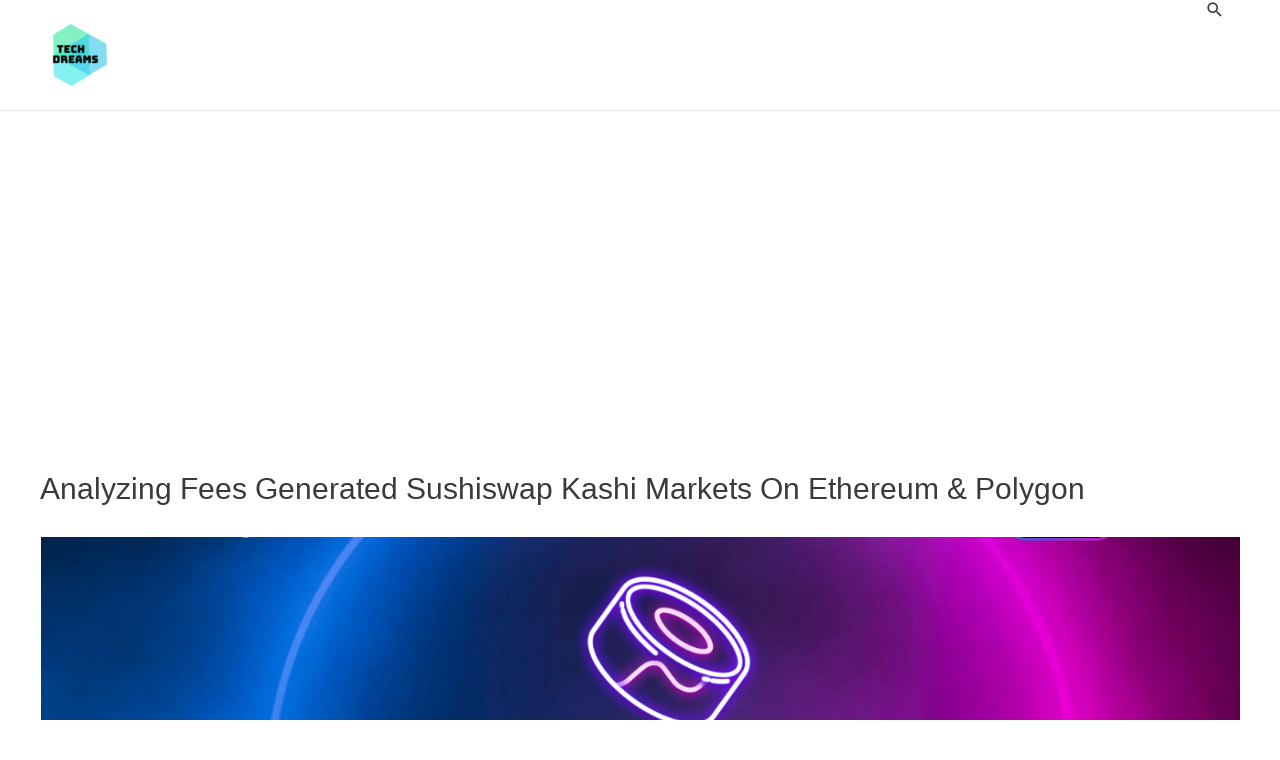

--- FILE ---
content_type: text/html; charset=utf-8
request_url: https://www.google.com/recaptcha/api2/aframe
body_size: 266
content:
<!DOCTYPE HTML><html><head><meta http-equiv="content-type" content="text/html; charset=UTF-8"></head><body><script nonce="VkH0gpurY8EpJnbpboz6gw">/** Anti-fraud and anti-abuse applications only. See google.com/recaptcha */ try{var clients={'sodar':'https://pagead2.googlesyndication.com/pagead/sodar?'};window.addEventListener("message",function(a){try{if(a.source===window.parent){var b=JSON.parse(a.data);var c=clients[b['id']];if(c){var d=document.createElement('img');d.src=c+b['params']+'&rc='+(localStorage.getItem("rc::a")?sessionStorage.getItem("rc::b"):"");window.document.body.appendChild(d);sessionStorage.setItem("rc::e",parseInt(sessionStorage.getItem("rc::e")||0)+1);localStorage.setItem("rc::h",'1769430973380');}}}catch(b){}});window.parent.postMessage("_grecaptcha_ready", "*");}catch(b){}</script></body></html>